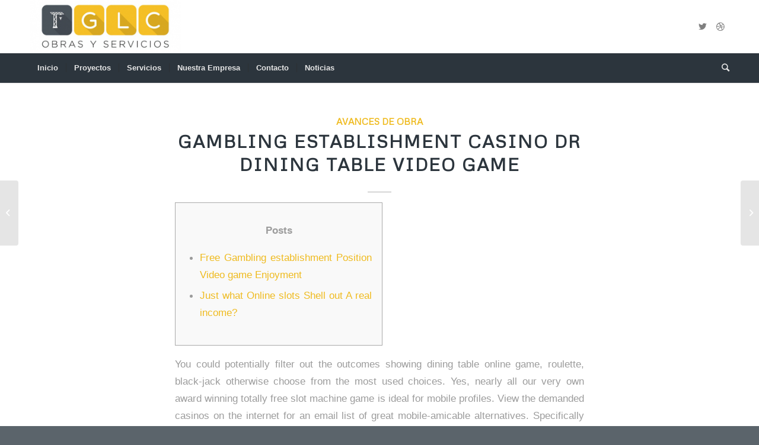

--- FILE ---
content_type: text/html; charset=UTF-8
request_url: https://www.glcobrasyservicios.com/avances-de-obra/gambling-establishment-casino-dr-dining-table-video-game/
body_size: 13647
content:
<!DOCTYPE html>
<html lang="en" class="html_stretched responsive av-preloader-disabled av-default-lightbox  html_header_top html_logo_left html_bottom_nav_header html_menu_left html_large html_header_sticky_disabled html_header_shrinking_disabled html_mobile_menu_tablet html_header_searchicon html_content_align_center html_header_unstick_top_disabled html_header_stretch_disabled html_minimal_header html_minimal_header_shadow html_elegant-blog html_av-submenu-hidden html_av-submenu-display-click html_av-overlay-side html_av-overlay-side-classic html_av-submenu-clone html_entry_id_3050 av-cookies-no-cookie-consent av-no-preview html_text_menu_active ">
<head>
<meta charset="UTF-8" />
<meta name="robots" content="index, follow" />


<!-- mobile setting -->
<meta name="viewport" content="width=device-width, initial-scale=1">

<!-- Scripts/CSS and wp_head hook -->
<title>Gambling establishment casino dr Dining table Video game &#8211; GLC</title>
<link rel='dns-prefetch' href='//s.w.org' />
<link rel="alternate" type="application/rss+xml" title="GLC &raquo; Feed" href="https://www.glcobrasyservicios.com/feed/" />
<link rel="alternate" type="application/rss+xml" title="GLC &raquo; Comments Feed" href="https://www.glcobrasyservicios.com/comments/feed/" />
<link rel="alternate" type="application/rss+xml" title="GLC &raquo; Gambling establishment casino dr Dining table Video game Comments Feed" href="https://www.glcobrasyservicios.com/avances-de-obra/gambling-establishment-casino-dr-dining-table-video-game/feed/" />

<!-- google webfont font replacement -->

			<script type='text/javascript'>

				(function() {
					
					/*	check if webfonts are disabled by user setting via cookie - or user must opt in.	*/
					var html = document.getElementsByTagName('html')[0];
					var cookie_check = html.className.indexOf('av-cookies-needs-opt-in') >= 0 || html.className.indexOf('av-cookies-can-opt-out') >= 0;
					var allow_continue = true;
					var silent_accept_cookie = document.cookie.match(/aviaCookieSilentConsent/);

					if( cookie_check && ! silent_accept_cookie )
					{
						if( ! document.cookie.match(/aviaCookieConsent/) || sessionStorage.getItem( 'aviaCookieRefused' ) )
						{
							allow_continue = false;
						}
						else
						{
							if( ! document.cookie.match(/aviaPrivacyRefuseCookiesHideBar/) )
							{
								allow_continue = false;
							}
							else if( ! document.cookie.match(/aviaPrivacyEssentialCookiesEnabled/) )
							{
								allow_continue = false;
							}
							else if( document.cookie.match(/aviaPrivacyGoogleWebfontsDisabled/) )
							{
								allow_continue = false;
							}
						}
					}
					
					if( allow_continue )
					{
						var f = document.createElement('link');
					
						f.type 	= 'text/css';
						f.rel 	= 'stylesheet';
						f.href 	= '//fonts.googleapis.com/css?family=Metrophobic';
						f.id 	= 'avia-google-webfont';

						document.getElementsByTagName('head')[0].appendChild(f);
					}
				})();
			
			</script>
					<script type="text/javascript">
			window._wpemojiSettings = {"baseUrl":"https:\/\/s.w.org\/images\/core\/emoji\/13.0.0\/72x72\/","ext":".png","svgUrl":"https:\/\/s.w.org\/images\/core\/emoji\/13.0.0\/svg\/","svgExt":".svg","source":{"concatemoji":"https:\/\/www.glcobrasyservicios.com\/wp-includes\/js\/wp-emoji-release.min.js?ver=5.5.17"}};
			!function(e,a,t){var n,r,o,i=a.createElement("canvas"),p=i.getContext&&i.getContext("2d");function s(e,t){var a=String.fromCharCode;p.clearRect(0,0,i.width,i.height),p.fillText(a.apply(this,e),0,0);e=i.toDataURL();return p.clearRect(0,0,i.width,i.height),p.fillText(a.apply(this,t),0,0),e===i.toDataURL()}function c(e){var t=a.createElement("script");t.src=e,t.defer=t.type="text/javascript",a.getElementsByTagName("head")[0].appendChild(t)}for(o=Array("flag","emoji"),t.supports={everything:!0,everythingExceptFlag:!0},r=0;r<o.length;r++)t.supports[o[r]]=function(e){if(!p||!p.fillText)return!1;switch(p.textBaseline="top",p.font="600 32px Arial",e){case"flag":return s([127987,65039,8205,9895,65039],[127987,65039,8203,9895,65039])?!1:!s([55356,56826,55356,56819],[55356,56826,8203,55356,56819])&&!s([55356,57332,56128,56423,56128,56418,56128,56421,56128,56430,56128,56423,56128,56447],[55356,57332,8203,56128,56423,8203,56128,56418,8203,56128,56421,8203,56128,56430,8203,56128,56423,8203,56128,56447]);case"emoji":return!s([55357,56424,8205,55356,57212],[55357,56424,8203,55356,57212])}return!1}(o[r]),t.supports.everything=t.supports.everything&&t.supports[o[r]],"flag"!==o[r]&&(t.supports.everythingExceptFlag=t.supports.everythingExceptFlag&&t.supports[o[r]]);t.supports.everythingExceptFlag=t.supports.everythingExceptFlag&&!t.supports.flag,t.DOMReady=!1,t.readyCallback=function(){t.DOMReady=!0},t.supports.everything||(n=function(){t.readyCallback()},a.addEventListener?(a.addEventListener("DOMContentLoaded",n,!1),e.addEventListener("load",n,!1)):(e.attachEvent("onload",n),a.attachEvent("onreadystatechange",function(){"complete"===a.readyState&&t.readyCallback()})),(n=t.source||{}).concatemoji?c(n.concatemoji):n.wpemoji&&n.twemoji&&(c(n.twemoji),c(n.wpemoji)))}(window,document,window._wpemojiSettings);
		</script>
		<style type="text/css">
img.wp-smiley,
img.emoji {
	display: inline !important;
	border: none !important;
	box-shadow: none !important;
	height: 1em !important;
	width: 1em !important;
	margin: 0 .07em !important;
	vertical-align: -0.1em !important;
	background: none !important;
	padding: 0 !important;
}
</style>
	<link rel='stylesheet' id='litespeed-cache-dummy-css'  href='https://www.glcobrasyservicios.com/wp-content/plugins/litespeed-cache/assets/css/litespeed-dummy.css?ver=5.5.17' type='text/css' media='all' />
<link rel='stylesheet' id='wp-block-library-css'  href='https://www.glcobrasyservicios.com/wp-includes/css/dist/block-library/style.min.css?ver=5.5.17' type='text/css' media='all' />
<link rel='stylesheet' id='avia-merged-styles-css'  href='https://www.glcobrasyservicios.com/wp-content/uploads/dynamic_avia/avia-merged-styles-b6a44a41b725ad011ca18a3137232261.css' type='text/css' media='all' />
<script>if (document.location.protocol != "https:") {document.location = document.URL.replace(/^http:/i, "https:");}</script><script type='text/javascript' src='https://www.glcobrasyservicios.com/wp-includes/js/jquery/jquery.js?ver=1.12.4-wp' id='jquery-core-js'></script>
<link rel="https://api.w.org/" href="https://www.glcobrasyservicios.com/wp-json/" /><link rel="alternate" type="application/json" href="https://www.glcobrasyservicios.com/wp-json/wp/v2/posts/3050" /><link rel="EditURI" type="application/rsd+xml" title="RSD" href="https://www.glcobrasyservicios.com/xmlrpc.php?rsd" />
<link rel="wlwmanifest" type="application/wlwmanifest+xml" href="https://www.glcobrasyservicios.com/wp-includes/wlwmanifest.xml" /> 
<link rel='prev' title='459 Mobile mr bet app iphone Gambling enterprises' href='https://www.glcobrasyservicios.com/avances-de-obra/459-mobile-mr-bet-app-iphone-gambling-enterprises/' />
<link rel='next' title='Angeschlossen Spielsaal Qua Spielsaal 100 $ mr bet casino 10 Bonus Bloß Einzahlung Handyrechnung Bezahlen' href='https://www.glcobrasyservicios.com/avances-de-obra/angeschlossen-spielsaal-qua-spielsaal-100-mr-bet-casino-10-bonus-blos-einzahlung-handyrechnung-bezahlen/' />
<meta name="generator" content="WordPress 5.5.17" />
<link rel="canonical" href="https://www.glcobrasyservicios.com/avances-de-obra/gambling-establishment-casino-dr-dining-table-video-game/" />
<link rel='shortlink' href='https://www.glcobrasyservicios.com/?p=3050' />
<link rel="alternate" type="application/json+oembed" href="https://www.glcobrasyservicios.com/wp-json/oembed/1.0/embed?url=https%3A%2F%2Fwww.glcobrasyservicios.com%2Favances-de-obra%2Fgambling-establishment-casino-dr-dining-table-video-game%2F" />
<link rel="alternate" type="text/xml+oembed" href="https://www.glcobrasyservicios.com/wp-json/oembed/1.0/embed?url=https%3A%2F%2Fwww.glcobrasyservicios.com%2Favances-de-obra%2Fgambling-establishment-casino-dr-dining-table-video-game%2F&#038;format=xml" />
<!-- Global site tag (gtag.js) - Google Ads: 10777413264 --> <script async src="https://www.googletagmanager.com/gtag/js?id=AW-10777413264"></script> <script> window.dataLayer = window.dataLayer || []; function gtag(){dataLayer.push(arguments);} gtag('js', new Date()); gtag('config', 'AW-10777413264'); </script><link rel="profile" href="https://gmpg.org/xfn/11" />
<link rel="alternate" type="application/rss+xml" title="GLC RSS2 Feed" href="https://www.glcobrasyservicios.com/feed/" />
<link rel="pingback" href="https://www.glcobrasyservicios.com/xmlrpc.php" />
<!--[if lt IE 9]><script src="https://www.glcobrasyservicios.com/wp-content/themes/enfold/js/html5shiv.js"></script><![endif]-->
<link rel="icon" href="https://www.glcobrasyservicios.com/wp-content/uploads/2020/07/GLC-favicon.png" type="image/png">

<!-- To speed up the rendering and to display the site as fast as possible to the user we include some styles and scripts for above the fold content inline -->
<script type="text/javascript">'use strict';var avia_is_mobile=!1;if(/Android|webOS|iPhone|iPad|iPod|BlackBerry|IEMobile|Opera Mini/i.test(navigator.userAgent)&&'ontouchstart' in document.documentElement){avia_is_mobile=!0;document.documentElement.className+=' avia_mobile '}
else{document.documentElement.className+=' avia_desktop '};document.documentElement.className+=' js_active ';(function(){var e=['-webkit-','-moz-','-ms-',''],n='';for(var t in e){if(e[t]+'transform' in document.documentElement.style){document.documentElement.className+=' avia_transform ';n=e[t]+'transform'};if(e[t]+'perspective' in document.documentElement.style)document.documentElement.className+=' avia_transform3d '};if(typeof document.getElementsByClassName=='function'&&typeof document.documentElement.getBoundingClientRect=='function'&&avia_is_mobile==!1){if(n&&window.innerHeight>0){setTimeout(function(){var e=0,o={},a=0,t=document.getElementsByClassName('av-parallax'),i=window.pageYOffset||document.documentElement.scrollTop;for(e=0;e<t.length;e++){t[e].style.top='0px';o=t[e].getBoundingClientRect();a=Math.ceil((window.innerHeight+i-o.top)*0.3);t[e].style[n]='translate(0px, '+a+'px)';t[e].style.top='auto';t[e].className+=' enabled-parallax '}},50)}}})();</script><style type='text/css'>
@font-face {font-family: 'entypo-fontello'; font-weight: normal; font-style: normal; font-display: auto;
src: url('https://www.glcobrasyservicios.com/wp-content/themes/enfold/config-templatebuilder/avia-template-builder/assets/fonts/entypo-fontello.eot');
src: url('https://www.glcobrasyservicios.com/wp-content/themes/enfold/config-templatebuilder/avia-template-builder/assets/fonts/entypo-fontello.eot?#iefix') format('embedded-opentype'), 
url('https://www.glcobrasyservicios.com/wp-content/themes/enfold/config-templatebuilder/avia-template-builder/assets/fonts/entypo-fontello.woff') format('woff'), 
url('https://www.glcobrasyservicios.com/wp-content/themes/enfold/config-templatebuilder/avia-template-builder/assets/fonts/entypo-fontello.ttf') format('truetype'), 
url('https://www.glcobrasyservicios.com/wp-content/themes/enfold/config-templatebuilder/avia-template-builder/assets/fonts/entypo-fontello.svg#entypo-fontello') format('svg');
} #top .avia-font-entypo-fontello, body .avia-font-entypo-fontello, html body [data-av_iconfont='entypo-fontello']:before{ font-family: 'entypo-fontello'; }
</style>

<!--
Debugging Info for Theme support: 

Theme: Enfold
Version: 4.7
Installed: enfold
AviaFramework Version: 5.0
AviaBuilder Version: 4.6.3
aviaElementManager Version: 1.0.1
ML:512-PU:48-PLA:12
WP:5.5.17
Compress: CSS:all theme files - JS:all theme files
Updates: disabled
PLAu:11
-->
</head>




<body id="top" class="post-template-default single single-post postid-3050 single-format-standard  rtl_columns stretched metrophobic helvetica-neue-websave helvetica_neue" itemscope="itemscope" itemtype="https://schema.org/WebPage" >

	
	<div id='wrap_all'>

	
<header id='header' class='all_colors header_color light_bg_color  av_header_top av_logo_left av_bottom_nav_header av_menu_left av_large av_header_sticky_disabled av_header_shrinking_disabled av_header_stretch_disabled av_mobile_menu_tablet av_header_searchicon av_header_unstick_top_disabled av_seperator_small_border av_minimal_header av_minimal_header_shadow'  role="banner" itemscope="itemscope" itemtype="https://schema.org/WPHeader" >

		<div  id='header_main' class='container_wrap container_wrap_logo'>
	
        <div class='container av-logo-container'><div class='inner-container'><span class='logo'><a href='https://www.glcobrasyservicios.com/'><img height='100' width='300' src='https://www.glcobrasyservicios.com/wp-content/uploads/2020/07/GLC-logoweb-1-300x106.jpg' alt='GLC' title='' /></a></span><ul class='noLightbox social_bookmarks icon_count_2'><li class='social_bookmarks_twitter av-social-link-twitter social_icon_1'><a target="_blank" aria-label="Link to Twitter" href='http://twitter.com/kriesi' aria-hidden='true' data-av_icon='' data-av_iconfont='entypo-fontello' title='Twitter' rel="noopener noreferrer"><span class='avia_hidden_link_text'>Twitter</span></a></li><li class='social_bookmarks_dribbble av-social-link-dribbble social_icon_2'><a target="_blank" aria-label="Link to Dribbble" href='http://dribbble.com/kriesi' aria-hidden='true' data-av_icon='' data-av_iconfont='entypo-fontello' title='Dribbble' rel="noopener noreferrer"><span class='avia_hidden_link_text'>Dribbble</span></a></li></ul></div></div><div id='header_main_alternate' class='container_wrap'><div class='container'><nav class='main_menu' data-selectname='Select a page'  role="navigation" itemscope="itemscope" itemtype="https://schema.org/SiteNavigationElement" ><div class="avia-menu av-main-nav-wrap"><ul id="avia-menu" class="menu av-main-nav"><li id="menu-item-243" class="menu-item menu-item-type-post_type menu-item-object-page menu-item-home menu-item-top-level menu-item-top-level-1"><a href="https://www.glcobrasyservicios.com/" itemprop="url"><span class="avia-bullet"></span><span class="avia-menu-text">Inicio</span><span class="avia-menu-fx"><span class="avia-arrow-wrap"><span class="avia-arrow"></span></span></span></a></li>
<li id="menu-item-245" class="menu-item menu-item-type-post_type menu-item-object-page menu-item-has-children menu-item-top-level menu-item-top-level-2"><a href="https://www.glcobrasyservicios.com/projects/" itemprop="url"><span class="avia-bullet"></span><span class="avia-menu-text">Proyectos</span><span class="avia-menu-fx"><span class="avia-arrow-wrap"><span class="avia-arrow"></span></span></span></a>


<ul class="sub-menu">
	<li id="menu-item-414" class="menu-item menu-item-type-custom menu-item-object-custom"><a href="http://www.glcobrasyservicios.com/portfolio-item/vivo-tortuguitas-etapa-1/" itemprop="url"><span class="avia-bullet"></span><span class="avia-menu-text">VIVO Tortuguitas &#8211; Etapa 1</span></a></li>
	<li id="menu-item-484" class="menu-item menu-item-type-custom menu-item-object-custom"><a href="http://www.glcobrasyservicios.com/portfolio-item/vivo-tortuguitas-etapa-2/" itemprop="url"><span class="avia-bullet"></span><span class="avia-menu-text">VIVO Tortuguitas &#8211; Etapa 2</span></a></li>
</ul>
</li>
<li id="menu-item-439" class="menu-item menu-item-type-custom menu-item-object-custom menu-item-home menu-item-has-children menu-item-top-level menu-item-top-level-3"><a href="http://www.glcobrasyservicios.com/#servicios" itemprop="url"><span class="avia-bullet"></span><span class="avia-menu-text">Servicios</span><span class="avia-menu-fx"><span class="avia-arrow-wrap"><span class="avia-arrow"></span></span></span></a>


<ul class="sub-menu">
	<li id="menu-item-336" class="menu-item menu-item-type-post_type menu-item-object-page"><a href="https://www.glcobrasyservicios.com/edificios-residenciales/" itemprop="url"><span class="avia-bullet"></span><span class="avia-menu-text">Edificios Residenciales</span></a></li>
	<li id="menu-item-338" class="menu-item menu-item-type-post_type menu-item-object-page"><a href="https://www.glcobrasyservicios.com/viviendas-unifamiliares/" itemprop="url"><span class="avia-bullet"></span><span class="avia-menu-text">Viviendas Unifamiliares</span></a></li>
	<li id="menu-item-337" class="menu-item menu-item-type-post_type menu-item-object-page"><a href="https://www.glcobrasyservicios.com/estructuras-logisticas/" itemprop="url"><span class="avia-bullet"></span><span class="avia-menu-text">Estructuras &#038; Logísticas</span></a></li>
</ul>
</li>
<li id="menu-item-246" class="menu-item menu-item-type-post_type menu-item-object-page menu-item-top-level menu-item-top-level-4"><a href="https://www.glcobrasyservicios.com/nuestra-empresa/" itemprop="url"><span class="avia-bullet"></span><span class="avia-menu-text">Nuestra Empresa</span><span class="avia-menu-fx"><span class="avia-arrow-wrap"><span class="avia-arrow"></span></span></span></a></li>
<li id="menu-item-244" class="menu-item menu-item-type-post_type menu-item-object-page menu-item-top-level menu-item-top-level-5"><a href="https://www.glcobrasyservicios.com/contacto/" itemprop="url"><span class="avia-bullet"></span><span class="avia-menu-text">Contacto</span><span class="avia-menu-fx"><span class="avia-arrow-wrap"><span class="avia-arrow"></span></span></span></a></li>
<li id="menu-item-247" class="menu-item menu-item-type-post_type menu-item-object-page current_page_parent menu-item-top-level menu-item-top-level-6 current-menu-item"><a href="https://www.glcobrasyservicios.com/noticias/" itemprop="url"><span class="avia-bullet"></span><span class="avia-menu-text">Noticias</span><span class="avia-menu-fx"><span class="avia-arrow-wrap"><span class="avia-arrow"></span></span></span></a></li>
<li id="menu-item-search" class="noMobile menu-item menu-item-search-dropdown menu-item-avia-special"><a aria-label="Search" href="?s=" rel="nofollow" data-avia-search-tooltip="

&lt;form role=&quot;search&quot; action=&quot;https://www.glcobrasyservicios.com/&quot; id=&quot;searchform&quot; method=&quot;get&quot; class=&quot;&quot;&gt;
	&lt;div&gt;
		&lt;input type=&quot;submit&quot; value=&quot;&quot; id=&quot;searchsubmit&quot; class=&quot;button avia-font-entypo-fontello&quot; /&gt;
		&lt;input type=&quot;text&quot; id=&quot;s&quot; name=&quot;s&quot; value=&quot;&quot; placeholder='Search' /&gt;
			&lt;/div&gt;
&lt;/form&gt;" aria-hidden='true' data-av_icon='' data-av_iconfont='entypo-fontello'><span class="avia_hidden_link_text">Search</span></a></li><li class="av-burger-menu-main menu-item-avia-special av-small-burger-icon">
	        			<a href="#">
							<span class="av-hamburger av-hamburger--spin av-js-hamburger">
					        <span class="av-hamburger-box">
						          <span class="av-hamburger-inner"></span>
						          <strong>Menu</strong>
					        </span>
							</span>
						</a>
	        		   </li></ul></div></nav></div> </div> 
		<!-- end container_wrap-->
		</div>
		<div class='header_bg'></div>

<!-- end header -->
</header>
		
	<div id='main' class='all_colors' data-scroll-offset='0'>

	
		<div class='container_wrap container_wrap_first main_color fullsize'>

			<div class='container template-blog template-single-blog '>

				<main class='content units av-content-full alpha '  role="main" itemscope="itemscope" itemtype="https://schema.org/Blog" >

                    <article class='post-entry post-entry-type-standard post-entry-3050 post-loop-1 post-parity-odd post-entry-last single-big  post-3050 post type-post status-publish format-standard hentry category-avances-de-obra'  itemscope="itemscope" itemtype="https://schema.org/BlogPosting" itemprop="blogPost" ><div class='blog-meta'></div><div class='entry-content-wrapper clearfix standard-content'><header class="entry-content-header"><div class="av-heading-wrapper"><span class="blog-categories minor-meta"><a href="https://www.glcobrasyservicios.com/category/avances-de-obra/" rel="tag">Avances de Obra</a> </span><h1 class='post-title entry-title '  itemprop="headline" >	<a href='https://www.glcobrasyservicios.com/avances-de-obra/gambling-establishment-casino-dr-dining-table-video-game/' rel='bookmark' title='Permanent Link: Gambling establishment casino dr Dining table Video game'>Gambling establishment casino dr Dining table Video game			<span class='post-format-icon minor-meta'></span>	</a></h1></div></header><span class="av-vertical-delimiter"></span><div class="entry-content"  itemprop="text" ><div id="toc" style="background: #f9f9f9;border: 1px solid #aaa;display: table;margin-bottom: 1em;padding: 1em;width: 350px;">
<p class="toctitle" style="font-weight: 700;text-align: center;">Posts</p>
<ul class="toc_list">
<li><a href="#toc-0">Free Gambling establishment Position Video game Enjoyment</a></li>
<li><a href="#toc-1">Just what Online slots Shell out A real income?</a></li>
</ul>
</div>
<p>You could potentially filter out the outcomes showing dining table online game, roulette, black-jack otherwise choose from the most used choices. Yes, nearly all our very own award winning totally free slot machine game is ideal for mobile profiles. View the demanded casinos on the internet for an email list of great mobile-amicable alternatives. <span id="more-3050"></span> Specifically for people who find themselves not even so well-qualified from the areas of slots and you will betting, to play totally free slot games is an excellent starting point. This will get you to learn an internet slot host, in-and-out, with no limits to your timeframe you might spend. Casinos usually work at advertisements that will honor totally free a real income revolves or any other incentives for all of us to experience totally free harbors or other casino games.</p>
<ul>
<li>Play the video game and keep planned your typical honors might possibly be rewarded by to experience more of the added bonus games, Simple tips to Survive are certain to get your absorbed from the term wade.</li>
<li>Today, while you are simply having fun with “pretend” money in a totally free gambling enterprise video game, will still be a good idea to address it adore it’s actual.</li>
<li>Just click the game we should enjoy, and this will next launch on your own display straightaway.</li>
<li>The only distinctions is they are liberated to gamble and there&#8217;s no money so you can win.</li>
<li>For those who hardly bet or increase, or even more effective in boosting earn-chance.</li>
</ul>
<p>When you stream the game, you’re provided a certain amount of digital money, and therefore doesn’t have any real well worth. After that you can gamble and increase your debts; although not, you could never cash-out the new credit your build up in the new online game. It&#8217;s also wise to check out the individual have that all harbors online game features – these features one undoubtedly apply to just how much your winnings. Beyond locating the on the internet slots you like playing and obtaining a preferences of new slots web sites, there isn&#8217;t any actual profitable method to them. Obviously, you to doesn’t mean today can also be’t be your happy day.</p>
<h2 id="toc-0">Casino dr: Free Gambling establishment Position Video game Enjoyment</h2>
<p>Today, while you are only using “pretend” profit a free casino games, will still be a smart idea to treat it want it’s actual. This is actually the best way you could play the best way. Believe us, nobody wants to play that have somebody who goes <a href="https://doctorbet.org/">casino dr</a> all-in every enough time since the there is absolutely no risk in it. Gambling establishment.org &#8216;s the globe’s leading independent on the web gaming authority, taking respected on-line casino development, guides, reviews and guidance while the 1995. An excellent benefit of totally free enjoy is that you won’t must sign up and share many individual information otherwise download any app. It means quick access to of your own favourite games!</p>
<h2 id="toc-1">Just what Online slots Shell out A real income?</h2>
<p><img src="https://www.sailorbingo.com/skin/images/rewards/login.png" alt="Gambling establishment casino dr Dining table Video game" style="padding: 20px;" align="right" border="0"></p>
<p>You almost certainly have made this blog for the something special, a couple different siblings merely making an application for due to high school. As well as, and sometimes to possess unusual being qualified criteria. I truly don’t have the to cam in your lifetime other than your attained away and this’s what we do, this can be one of the most insecure populations. But also for certain professionals, antique options are near the top of the menu of local casino online game.</p>
<p>Cellular players will be merely availableness our very own site with their web browser and you will discover the games they want to gamble. The most genuine, entertaining and you can humorous alive dealer feel available. All of our live local casino have Tv quality videos, clean music, rich associate connects along the most elite group and you will engaging real time investors.</p>
<p><img src="https://www.onlinecasino.ca/assets/media/images/review-images/screenshots/river-belle/river-belle-casino-popular-games@3x.png" alt="Gambling establishment casino dr Dining table Video game" style="padding: 0px;" align="right" border="1"></p>
<p>These may getting both real superstars and you may heroes out of video or Program. Following admirers associated with the superstar can enjoy in it and you will earn a real income. three-dimensional pokies musicians tune in to photographs and you may animations. The very best of her or him are Buffalo, Cleopatra, Monopoly, and Wild Panda.</p>
<p>As opposed to the newest classic type you&#8217;ll find at the house casinos within the 2022, to play in the anonline roulette casinoopens a world of private roulette variations not available somewhere else. Whether we would like to practice prior to to play a real income roulette, or simply just like to play for fun, free online roulette is an excellent solution to be part of the action. You’ll see each other classic and you will solution roulette variations, very pick one one appeals and gamble 100 % free roulette today. But not, of numerous claims have previously won straight back its right to both home-founded video game and online gambling enterprises. Particular slot machines concentrate on the new celebrities motif.</p>
<p><img src="https://singaporecasinobonuses.com/couponscontent/images/20/580248.jpg" alt="Gambling establishment casino dr Dining table Video game" border="0" align="right" style="padding: 0px;"></p>
<p>Away from greeting packages to reload bonuses and more, uncover what bonuses you can get from the our better casinos on the internet. Most importantly, during the VegasSlotsOnline.com, you can expect a stellar experience no matter what you choose to play. You could potentially gamble every one your free ports having no download no registration for the each other desktop, mobile and you may pill. Render online casino games to experience 100% free On the web information gambling games playing to possess freeall liberties set aside Copyright laws 2022 The Legal rights Reserved. Fifth put on my personal listing of a knowledgeable web based casinos is Red dog Gambling enterprise. NetEnt&#8217;s progressive harbors tempt professionals with the financially rewarding jackpots that may spend millions.</p>
<p>If you&#8217;d like playing slot games you have reach the newest right place. At the Totally free Ports, you can access many slot online game that will be enjoyable, easy, and you will yeah you thought it&#8230; When you are not needed to exit any membership info or download people application.</p>
</div><span class='post-meta-infos'><time class='date-container minor-meta updated' >April 7, 2022</time><span class='text-sep text-sep-date'>/</span><span class="blog-author minor-meta">by <span class="entry-author-link" ><span class="vcard author"><span class="fn"><a href="https://www.glcobrasyservicios.com/author/admin/" title="Posts by admin" rel="author">admin</a></span></span></span></span></span><footer class="entry-footer"><div class='av-share-box'><h5 class='av-share-link-description av-no-toc '>Share this entry</h5><ul class='av-share-box-list noLightbox'><li class='av-share-link av-social-link-facebook' ><a target="_blank" aria-label="Share on Facebook" href='https://www.facebook.com/sharer.php?u=https://www.glcobrasyservicios.com/avances-de-obra/gambling-establishment-casino-dr-dining-table-video-game/&#038;t=Gambling%20establishment%20casino%20dr%20Dining%20table%20Video%20game' aria-hidden='true' data-av_icon='' data-av_iconfont='entypo-fontello' title='' data-avia-related-tooltip='Share on Facebook' rel="noopener noreferrer"><span class='avia_hidden_link_text'>Share on Facebook</span></a></li><li class='av-share-link av-social-link-twitter' ><a target="_blank" aria-label="Share on Twitter" href='https://twitter.com/share?text=Gambling%20establishment%20casino%20dr%20Dining%20table%20Video%20game&#038;url=https://www.glcobrasyservicios.com/?p=3050' aria-hidden='true' data-av_icon='' data-av_iconfont='entypo-fontello' title='' data-avia-related-tooltip='Share on Twitter' rel="noopener noreferrer"><span class='avia_hidden_link_text'>Share on Twitter</span></a></li><li class='av-share-link av-social-link-whatsapp' ><a target="_blank" aria-label="Share on WhatsApp" href='https://api.whatsapp.com/send?text=https://www.glcobrasyservicios.com/avances-de-obra/gambling-establishment-casino-dr-dining-table-video-game/' aria-hidden='true' data-av_icon='' data-av_iconfont='entypo-fontello' title='' data-avia-related-tooltip='Share on WhatsApp' rel="noopener noreferrer"><span class='avia_hidden_link_text'>Share on WhatsApp</span></a></li><li class='av-share-link av-social-link-pinterest' ><a target="_blank" aria-label="Share on Pinterest" href='https://pinterest.com/pin/create/button/?url=https%3A%2F%2Fwww.glcobrasyservicios.com%2Favances-de-obra%2Fgambling-establishment-casino-dr-dining-table-video-game%2F&#038;description=Gambling%20establishment%20casino%20dr%20Dining%20table%20Video%20game&#038;media=' aria-hidden='true' data-av_icon='' data-av_iconfont='entypo-fontello' title='' data-avia-related-tooltip='Share on Pinterest' rel="noopener noreferrer"><span class='avia_hidden_link_text'>Share on Pinterest</span></a></li><li class='av-share-link av-social-link-linkedin' ><a target="_blank" aria-label="Share on LinkedIn" href='https://linkedin.com/shareArticle?mini=true&#038;title=Gambling%20establishment%20casino%20dr%20Dining%20table%20Video%20game&#038;url=https://www.glcobrasyservicios.com/avances-de-obra/gambling-establishment-casino-dr-dining-table-video-game/' aria-hidden='true' data-av_icon='' data-av_iconfont='entypo-fontello' title='' data-avia-related-tooltip='Share on LinkedIn' rel="noopener noreferrer"><span class='avia_hidden_link_text'>Share on LinkedIn</span></a></li><li class='av-share-link av-social-link-tumblr' ><a target="_blank" aria-label="Share on Tumblr" href='https://www.tumblr.com/share/link?url=https%3A%2F%2Fwww.glcobrasyservicios.com%2Favances-de-obra%2Fgambling-establishment-casino-dr-dining-table-video-game%2F&#038;name=Gambling%20establishment%20casino%20dr%20Dining%20table%20Video%20game&#038;description=Posts%20Free%20Gambling%20establishment%C2%A0Position%20Video%20game%20Enjoyment%20Just%20what%20Online%20slots%20Shell%20out%20A%20real%20income%3F%20You%20could%20potentially%20filter%20out%20the%20outcomes%20showing%20dining%20table%20online%20game%2C%20roulette%2C%20black-jack%20otherwise%20choose%20from%20the%20most%20used%20choices.%20Yes%2C%20nearly%20all%20our%20very%20own%20award%20winning%20totally%20free%20slot%20machine%20game%20is%20ideal%20for%20mobile%20profiles.%20%5B%E2%80%A6%5D' aria-hidden='true' data-av_icon='' data-av_iconfont='entypo-fontello' title='' data-avia-related-tooltip='Share on Tumblr' rel="noopener noreferrer"><span class='avia_hidden_link_text'>Share on Tumblr</span></a></li><li class='av-share-link av-social-link-vk' ><a target="_blank" aria-label="Share on Vk" href='https://vk.com/share.php?url=https://www.glcobrasyservicios.com/avances-de-obra/gambling-establishment-casino-dr-dining-table-video-game/' aria-hidden='true' data-av_icon='' data-av_iconfont='entypo-fontello' title='' data-avia-related-tooltip='Share on Vk' rel="noopener noreferrer"><span class='avia_hidden_link_text'>Share on Vk</span></a></li><li class='av-share-link av-social-link-reddit' ><a target="_blank" aria-label="Share on Reddit" href='https://reddit.com/submit?url=https://www.glcobrasyservicios.com/avances-de-obra/gambling-establishment-casino-dr-dining-table-video-game/&#038;title=Gambling%20establishment%20casino%20dr%20Dining%20table%20Video%20game' aria-hidden='true' data-av_icon='' data-av_iconfont='entypo-fontello' title='' data-avia-related-tooltip='Share on Reddit' rel="noopener noreferrer"><span class='avia_hidden_link_text'>Share on Reddit</span></a></li><li class='av-share-link av-social-link-mail' ><a  aria-label="Share by Mail" href='mailto:?subject=Gambling%20establishment%20casino%20dr%20Dining%20table%20Video%20game&#038;body=https://www.glcobrasyservicios.com/avances-de-obra/gambling-establishment-casino-dr-dining-table-video-game/' aria-hidden='true' data-av_icon='' data-av_iconfont='entypo-fontello' title='' data-avia-related-tooltip='Share by Mail'><span class='avia_hidden_link_text'>Share by Mail</span></a></li></ul></div></footer><div class='post_delimiter'></div></div><div class='post_author_timeline'></div><span class='hidden'>
			<span class='av-structured-data'  itemprop="image" itemscope="itemscope" itemtype="https://schema.org/ImageObject"  itemprop='image'>
					   <span itemprop='url' >http://www.glcobrasyservicios.com/wp-content/uploads/2020/07/GLC-logoweb-1-300x106.jpg</span>
					   <span itemprop='height' >0</span>
					   <span itemprop='width' >0</span>
				  </span><span class='av-structured-data'  itemprop="publisher" itemtype="https://schema.org/Organization" itemscope="itemscope" >
				<span itemprop='name'>admin</span>
				<span itemprop='logo' itemscope itemtype='https://schema.org/ImageObject'>
				   <span itemprop='url'>http://www.glcobrasyservicios.com/wp-content/uploads/2020/07/GLC-logoweb-1-300x106.jpg</span>
				 </span>
			  </span><span class='av-structured-data'  itemprop="author" itemscope="itemscope" itemtype="https://schema.org/Person" ><span itemprop='name'>admin</span></span><span class='av-structured-data'  itemprop="datePublished" datetime="2022-04-07T00:04:51+00:00" >2022-04-07 00:04:51</span><span class='av-structured-data'  itemprop="dateModified" itemtype="https://schema.org/dateModified" >2023-03-08 22:04:56</span><span class='av-structured-data'  itemprop="mainEntityOfPage" itemtype="https://schema.org/mainEntityOfPage" ><span itemprop='name'>Gambling establishment casino dr Dining table Video game</span></span></span></article><div class='single-big'></div>


	        	
	        	
<div class='comment-entry post-entry'>


</div>
				<!--end content-->
				</main>

				

			</div><!--end container-->

		</div><!-- close default .container_wrap element -->


						<div class='container_wrap footer_color' id='footer'>

					<div class='container'>

						<div class='flex_column av_one_fourth  first el_before_av_one_fourth'><section id="text-5" class="widget clearfix widget_text"><h3 class="widgettitle">Oficina</h3>			<div class="textwidget"><p>Edificio Vientos del Delta I<br />
Calle del Caminante, 80<br />
Oficina 516<br />
Nordelta Centro Comercial<br />
Tigre, Buenos Aires<br />
Argentina</p>
</div>
		<span class="seperator extralight-border"></span></section></div><div class='flex_column av_one_fourth  el_after_av_one_fourth  el_before_av_one_fourth '><section id="text-4" class="widget clearfix widget_text"><h3 class="widgettitle">Contacto</h3>			<div class="textwidget"><p>info@glcobrasyservicios.com<br />
11 4871-4595</p>
<p>Lu-Vie: 8:00-19:00<br />
Sáb: 8:00-14:00<br />
Dom: cerrado</p>
</div>
		<span class="seperator extralight-border"></span></section></div><div class='flex_column av_one_fourth  el_after_av_one_fourth  el_before_av_one_fourth '><section id="avia-instagram-feed-2" class="widget clearfix avia-instagram-feed"><h3 class="widgettitle">Instagram</h3><div class="av-instagram-pics av-instagram-size-small"><div class='av-instagram-row'><div class="av-instagram-item"><a href="https://instagram.fmvd1-1.fna.fbcdn.net/v/t51.2885-15/299880460_438568021663782_3042570727132405898_n.webp?stp=dst-jpg_e35_p1080x1080&#038;_nc_ht=instagram.fmvd1-1.fna.fbcdn.net&#038;_nc_cat=106&#038;_nc_ohc=ifSgOhFIsfIAX-7jFgC&#038;edm=ABfd0MgBAAAA&#038;ccb=7-5&#038;oh=00_AT_CbEv1VxBrNye6a-R5HJ31fON0K3HIFheB-b0w9ZJwqw&#038;oe=630628DF&#038;_nc_sid=7bff83" target=""  class=" " title="VIVO TORTUGUITAS es un condominio de categoría ubicado en la zona de Tortugas Norte de la Provincia de Buenos Aires.
Cuenta con 5 edificios de 3 pisos de altura con un gran parque central donde se desarrollan todas las actividades del complejo.

www.glcobrasyservicios.com 
. 
. 
. 
. 
#emprendimiento #realestate #arquitectura #diseño #construccion #architecture #obra #projects #building #arq #inversion #desarrolloinmobiliario #bienesraices #arquitecturamoderna #moderndesignhomes" style="background-image:url(//instagram.fmvd1-1.fna.fbcdn.net/v/t51.2885-15/299880460_438568021663782_3042570727132405898_n.webp?stp=c0.180.1440.1440a_dst-jpg_e35_s320x320&#038;_nc_ht=instagram.fmvd1-1.fna.fbcdn.net&#038;_nc_cat=106&#038;_nc_ohc=ifSgOhFIsfIAX-7jFgC&#038;edm=ABfd0MgBAAAA&#038;ccb=7-5&#038;oh=00_AT81uTW1_u-Uk4QldfNAGYITmzZZchPIMqz-e2VPJp8yUg&#038;oe=630628DF&#038;_nc_sid=7bff83);"></a></div><div class="av-instagram-item"><a href="https://instagram.fmvd1-1.fna.fbcdn.net/v/t51.2885-15/299551261_744612386621023_5007484173002738661_n.jpg?stp=dst-jpg_e15_fr_p1080x1080&#038;_nc_ht=instagram.fmvd1-1.fna.fbcdn.net&#038;_nc_cat=107&#038;_nc_ohc=04czSaOvTm4AX_FhagC&#038;edm=ABfd0MgBAAAA&#038;ccb=7-5&#038;oh=00_AT86nF-SQrEukvcCh8sURQ-TIkNpbXSurVuD-AZelANRbw&#038;oe=6301CF5A&#038;_nc_sid=7bff83" target=""  class=" " title="Cómo encontrarnos? Estamos en Edificio Vientos del Delta I Calle del Caminante, 80
Oficina 516, Nordelta Centro Comercial, Tigre, Buenos Aires, Argentina
www.glcobrasyservicios.com
.
.
.
.
#emprendimiento #realestate #arquitectura #diseño #construccion #architecture #obra #projects #building #arq #inversion #desarrolloinmobiliario #bienesraices #arquitecturamoderna #moderndesignhomes" style="background-image:url(//instagram.fmvd1-1.fna.fbcdn.net/v/t51.2885-15/299551261_744612386621023_5007484173002738661_n.jpg?stp=c0.420.1080.1080a_dst-jpg_e15_s320x320&#038;_nc_ht=instagram.fmvd1-1.fna.fbcdn.net&#038;_nc_cat=107&#038;_nc_ohc=04czSaOvTm4AX_FhagC&#038;edm=ABfd0MgBAAAA&#038;ccb=7-5&#038;oh=00_AT9Ogf5J6Z2jnNtnz0tV5UhHmW3oCQqqQZ22pUE2YJ2spQ&#038;oe=6301CF5A&#038;_nc_sid=7bff83);"></a></div><div class="av-instagram-item"><a href="https://instagram.fmvd1-1.fna.fbcdn.net/v/t51.2885-15/299121739_726957238394138_6440083046442781541_n.webp?stp=dst-jpg_e35&#038;_nc_ht=instagram.fmvd1-1.fna.fbcdn.net&#038;_nc_cat=102&#038;_nc_ohc=dMnLhR_4Lw8AX-vQDNL&#038;edm=ABfd0MgBAAAA&#038;ccb=7-5&#038;oh=00_AT_RP_ZbJL0RgqiPmm8XYLH9oJwtSrGovuoz3uHVlz6EWA&#038;oe=63074403&#038;_nc_sid=7bff83" target=""  class=" " title="Nuestro propósito es brindarte todo el asesoramiento que necesitas para tomar tu mejor decisión.
www.glcobrasyservicios.com
.
.
.
.
#emprendimiento #realestate #arquitectura #diseño #construccion #architecture #obra #projects #building #arq #inversion #desarrolloinmobiliario #bienesraices #arquitecturamoderna #moderndesignhomes" style="background-image:url(//instagram.fmvd1-1.fna.fbcdn.net/v/t51.2885-15/299121739_726957238394138_6440083046442781541_n.webp?stp=c0.135.1080.1080a_dst-jpg_e35_s320x320&#038;_nc_ht=instagram.fmvd1-1.fna.fbcdn.net&#038;_nc_cat=102&#038;_nc_ohc=dMnLhR_4Lw8AX-vQDNL&#038;edm=ABfd0MgBAAAA&#038;ccb=7-5&#038;oh=00_AT_6RpSIJGN3o4XiSdRFvNONaIb8GJhT8_tGQuv-rnTPkA&#038;oe=63074403&#038;_nc_sid=7bff83);"></a></div></div><div class='av-instagram-row'><div class="av-instagram-item"><a href="https://instagram.fmvd1-1.fna.fbcdn.net/v/t51.2885-15/297930397_194994529628528_1382661465695413072_n.jpg?stp=dst-jpg_e15_fr_p1080x1080&#038;_nc_ht=instagram.fmvd1-1.fna.fbcdn.net&#038;_nc_cat=108&#038;_nc_ohc=fkUdXpjhoB0AX8bEDB7&#038;edm=ABfd0MgBAAAA&#038;ccb=7-5&#038;oh=00_AT8rBWQ3wdp_oG6vO3dck-5QvYeOMj6PXfAD8BNrnsAShA&#038;oe=630212EC&#038;_nc_sid=7bff83" target=""  class=" " title="Contamos con un equipo de profesionales de distintas especialidades, experimentados y altamente capacitados para resolver las necesidades de nuestros clientes.
www.glcobrasyservicios.com
.
.
.
.
#emprendimiento #realestate #arquitectura #diseño #construccion #architecture #obra #projects #building #arq #inversion #desarrolloinmobiliario #bienesraices #arquitecturamoderna #moderndesignhomes" style="background-image:url(//instagram.fmvd1-1.fna.fbcdn.net/v/t51.2885-15/297930397_194994529628528_1382661465695413072_n.jpg?stp=c0.420.1080.1080a_dst-jpg_e15_s320x320&#038;_nc_ht=instagram.fmvd1-1.fna.fbcdn.net&#038;_nc_cat=108&#038;_nc_ohc=fkUdXpjhoB0AX8bEDB7&#038;edm=ABfd0MgBAAAA&#038;ccb=7-5&#038;oh=00_AT_NRfcPjG5aMlon-jLgzdqOM0taHb7th-ek9rAL-iFwsg&#038;oe=630212EC&#038;_nc_sid=7bff83);"></a></div><div class="av-instagram-item"><a href="https://instagram.fmvd1-1.fna.fbcdn.net/v/t51.2885-15/297243151_167034369218014_3706387696110324630_n.webp?stp=dst-jpg_e35&#038;_nc_ht=instagram.fmvd1-1.fna.fbcdn.net&#038;_nc_cat=110&#038;_nc_ohc=FkfPc2ZKeswAX-OTq6o&#038;edm=ABfd0MgBAAAA&#038;ccb=7-5&#038;oh=00_AT_hrX8uQH2LtAyGCIlSJid0idyIVjNs0KmCwC14AHtuKg&#038;oe=6306ED55&#038;_nc_sid=7bff83" target=""  class=" " title="Le ayudamos a concretar el sueño de su casa propia, pensando juntos, diseñando a su medida, garantizando su inversión con solidez y calidad constructiva, entregando toda nuestra experiencia profesional.
www.glcobrasyservicios.com
.
.
.
.
#emprendimiento #realestate #arquitectura #diseño #construccion #architecture #obra #projects #building #arq #inversion #desarrolloinmobiliario #bienesraices #arquitecturamoderna #moderndesignhomes" style="background-image:url(//instagram.fmvd1-1.fna.fbcdn.net/v/t51.2885-15/297243151_167034369218014_3706387696110324630_n.webp?stp=c0.135.1080.1080a_dst-jpg_e35_s320x320&#038;_nc_ht=instagram.fmvd1-1.fna.fbcdn.net&#038;_nc_cat=110&#038;_nc_ohc=FkfPc2ZKeswAX-OTq6o&#038;edm=ABfd0MgBAAAA&#038;ccb=7-5&#038;oh=00_AT-C64_J9ccsXvNFXUmIVSnzjqlrxU9LD-Ob-i9wHdtMXw&#038;oe=6306ED55&#038;_nc_sid=7bff83);"></a></div><div class="av-instagram-item"><a href="https://instagram.fmvd1-1.fna.fbcdn.net/v/t51.2885-15/296702926_818260979176830_996770668535520524_n.jpg?stp=dst-jpg_e15_fr_p1080x1080&#038;_nc_ht=instagram.fmvd1-1.fna.fbcdn.net&#038;_nc_cat=106&#038;_nc_ohc=X_jfgIH3UsEAX-yBUIB&#038;edm=ABfd0MgBAAAA&#038;ccb=7-5&#038;oh=00_AT-7hQUZVUGrsBxHArljq-3aYLyxK2yuYSIabAUBWVn2nQ&#038;oe=6301F17D&#038;_nc_sid=7bff83" target=""  class=" " title="No solo estamos construyendo casas. Estamos construyendo sueños.
www.glcobrasyservicios.com
.
.
.
.
#emprendimiento #realestate #arquitectura #diseño #construccion #architecture #obra #projects #building #arq #inversion #desarrolloinmobiliario #bienesraices #arquitecturamoderna #moderndesignhomes" style="background-image:url(//instagram.fmvd1-1.fna.fbcdn.net/v/t51.2885-15/296702926_818260979176830_996770668535520524_n.jpg?stp=c0.420.1080.1080a_dst-jpg_e15_s320x320&#038;_nc_ht=instagram.fmvd1-1.fna.fbcdn.net&#038;_nc_cat=106&#038;_nc_ohc=X_jfgIH3UsEAX-yBUIB&#038;edm=ABfd0MgBAAAA&#038;ccb=7-5&#038;oh=00_AT8ivl5M4elxcx9N3XzFkJ0MBCJ47SwaLzGQVVs-zTKJxQ&#038;oe=6301F17D&#038;_nc_sid=7bff83);"></a></div></div></div>				<a class="av-instagram-follow avia-button" href="https://instagram.com/glcobras" rel="me" target="lightbox">¡Seguinos!</a><span class="seperator extralight-border"></span></section></div><div class='flex_column av_one_fourth  el_after_av_one_fourth  el_before_av_one_fourth '><section id="portfoliobox-3" class="widget clearfix newsbox"><h3 class="widgettitle">Últimos proyectos</h3><ul class="news-wrap image_size_widget"><li class="news-content post-format-standard"><a class='news-link' title='VIVO Tortuguitas &#8211; Etapa 2' href='https://www.glcobrasyservicios.com/portfolio-item/vivo-tortuguitas-etapa-2/'><span class='news-thumb '><img width="36" height="36" src="https://www.glcobrasyservicios.com/wp-content/uploads/2020/09/Tortuguitas-etapa-2-09-36x36.jpg" class="attachment-widget size-widget wp-post-image" alt="" loading="lazy" srcset="https://www.glcobrasyservicios.com/wp-content/uploads/2020/09/Tortuguitas-etapa-2-09-36x36.jpg 36w, https://www.glcobrasyservicios.com/wp-content/uploads/2020/09/Tortuguitas-etapa-2-09-80x80.jpg 80w, https://www.glcobrasyservicios.com/wp-content/uploads/2020/09/Tortuguitas-etapa-2-09-180x180.jpg 180w" sizes="(max-width: 36px) 100vw, 36px" /></span><strong class='news-headline'>VIVO Tortuguitas &#8211; Etapa 2<span class='news-time'>September 8, 2020 - 2:11 pm</span></strong></a></li><li class="news-content post-format-standard"><a class='news-link' title='VIVO Tortuguitas &#8211; Etapa 1' href='https://www.glcobrasyservicios.com/portfolio-item/vivo-tortuguitas-etapa-1/'><span class='news-thumb '><img width="36" height="36" src="https://www.glcobrasyservicios.com/wp-content/uploads/2015/10/Tortuguitas-fachada-web-36x36.jpg" class="attachment-widget size-widget wp-post-image" alt="" loading="lazy" srcset="https://www.glcobrasyservicios.com/wp-content/uploads/2015/10/Tortuguitas-fachada-web-36x36.jpg 36w, https://www.glcobrasyservicios.com/wp-content/uploads/2015/10/Tortuguitas-fachada-web-80x80.jpg 80w, https://www.glcobrasyservicios.com/wp-content/uploads/2015/10/Tortuguitas-fachada-web-180x180.jpg 180w" sizes="(max-width: 36px) 100vw, 36px" /></span><strong class='news-headline'>VIVO Tortuguitas &#8211; Etapa 1<span class='news-time'>July 20, 2020 - 5:09 pm</span></strong></a></li></ul><span class="seperator extralight-border"></span></section></div>

					</div>


				<!-- ####### END FOOTER CONTAINER ####### -->
				</div>

	


			

			
				<footer class='container_wrap socket_color' id='socket'  role="contentinfo" itemscope="itemscope" itemtype="https://schema.org/WPFooter" >
                    <div class='container'>

                        <span class='copyright'>© Copyright - GLC OBRAS Y SERVICIOS | Desarrollado por <a href="http://fancompany.com.ar/" target="_blank" rel="noopener">The Fan Compamny</a></span>

                        
                    </div>

	            <!-- ####### END SOCKET CONTAINER ####### -->
				</footer>


					<!-- end main -->
		</div>
		
		<a class='avia-post-nav avia-post-prev without-image' href='https://www.glcobrasyservicios.com/avances-de-obra/459-mobile-mr-bet-app-iphone-gambling-enterprises/' >    <span class='label iconfont' aria-hidden='true' data-av_icon='' data-av_iconfont='entypo-fontello'></span>    <span class='entry-info-wrap'>        <span class='entry-info'>            <span class='entry-title'>459 Mobile mr bet app iphone Gambling enterprises</span>        </span>    </span></a><a class='avia-post-nav avia-post-next without-image' href='https://www.glcobrasyservicios.com/avances-de-obra/angeschlossen-spielsaal-qua-spielsaal-100-mr-bet-casino-10-bonus-blos-einzahlung-handyrechnung-bezahlen/' >    <span class='label iconfont' aria-hidden='true' data-av_icon='' data-av_iconfont='entypo-fontello'></span>    <span class='entry-info-wrap'>        <span class='entry-info'>            <span class='entry-title'>Angeschlossen Spielsaal Qua Spielsaal 100 $ mr bet casino 10 Bonus Bloß Einzahlung...</span>        </span>    </span></a><!-- end wrap_all --></div>

<a href='#top' title='Scroll to top' id='scroll-top-link' aria-hidden='true' data-av_icon='' data-av_iconfont='entypo-fontello'><span class="avia_hidden_link_text">Scroll to top</span></a>

<div id="fb-root"></div>

<script>
window.addEventListener('load', function() {
if(window.location.href.indexOf('/contacto')!=-1)
{


      var timeInt = setInterval(function(){
     if (jQuery('.avia-form-success').is(':visible'))
        {
          gtag('event', 'conversion', {'send_to': 'AW-10777413264/EG5fCJ26pfYCEJCNiZMo'});
           clearInterval(timeInt);
        }
      },3000);

 }  
});
</script>
 <script type='text/javascript'>
 /* <![CDATA[ */  
var avia_framework_globals = avia_framework_globals || {};
    avia_framework_globals.frameworkUrl = 'https://www.glcobrasyservicios.com/wp-content/themes/enfold/framework/';
    avia_framework_globals.installedAt = 'https://www.glcobrasyservicios.com/wp-content/themes/enfold/';
    avia_framework_globals.ajaxurl = 'https://www.glcobrasyservicios.com/wp-admin/admin-ajax.php';
/* ]]> */ 
</script>
 
 <script type='text/javascript' src='https://www.glcobrasyservicios.com/wp-includes/js/wp-embed.min.js?ver=5.5.17' id='wp-embed-js'></script>
<script type='text/javascript' src='https://www.glcobrasyservicios.com/wp-content/uploads/dynamic_avia/avia-footer-scripts-b0a5d7524beb02de196efbf17c3bd610.js' id='avia-footer-scripts-js'></script>
<!-- start Simple Custom CSS and JS -->
<script type="text/javascript">

</script><!-- end Simple Custom CSS and JS -->
<!-- start Simple Custom CSS and JS -->
<script>

</script><!-- end Simple Custom CSS and JS -->
<!-- start Simple Custom CSS and JS -->
<!-- c5463c6329e2b737da0fde75deab9abe --><!-- end Simple Custom CSS and JS -->
</body>
</html>


<!-- Page cached by LiteSpeed Cache 7.6.2 on 2025-12-09 13:37:02 -->